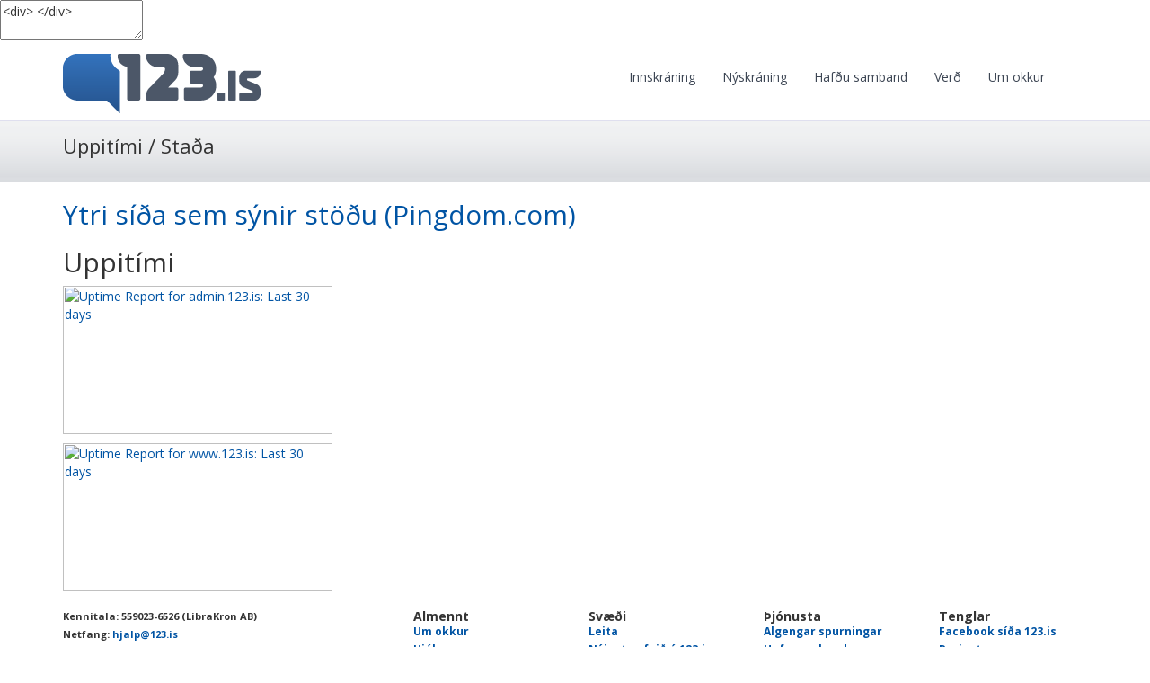

--- FILE ---
content_type: text/html; charset=utf-8
request_url: https://www.123.is/Status.aspx
body_size: 5855
content:
<textarea><div>&nbsp;</div>

<div>
<table border="0" cellpadding="0" cellspacing="0">
	<tbody>
		<tr>
			<td valign="top"><img src="/fs/b524b63d-a064-494f-8dc0-00e9bdd5b936_M.jpg" style="border-width: 0px; border-style: solid; width: 450px; height: 338px;" /></td>
		</tr>
		<tr>
			<td valign="top">&nbsp;</td>
		</tr>
	</tbody>
</table>
</div>

<div><span style="font-size: 14px;"><strong>F&uacute;si</strong></span></div>

<div><span style="font-size: 14px;"><strong>President</strong></span></div>

<div><span style="font-size: 14px;"><strong>Vigf&uacute;s &Oacute;lafur Bjarkason</strong></span></div>

<div><span style="font-size: 14px;"><strong>Harley Davidson Sportster 883/1200XLH 1992</strong></span></div>

<div><span style="font-size: 14px;"><strong>Akureyri</strong></span></div>

<div>.......................................................................................................</div>

<div>&nbsp;</div>

<div>&nbsp;</div>

<div>&nbsp;</div>

<div>
<table border="0" cellpadding="0" cellspacing="0">
	<tbody>
		<tr>
			<td valign="top"><img src="/fs/61584eae-3e8d-4b90-b034-bc94cbdd1e5c_M.jpg" style="border-width: 0px; border-style: solid; width: 450px; height: 338px;" /></td>
		</tr>
		<tr>
			<td valign="top">&nbsp;</td>
		</tr>
	</tbody>
</table>

<div><span style="font-size: 14px;"><strong>Addi</strong></span></div>

<div><span style="font-size: 14px;"><strong>Vice-President</strong></span></div>

<div><span style="font-size: 14px;"><strong>A&eth;alsteinn J&oacute;hannsson</strong></span></div>

<div><span style="font-size: 14px;"><strong>Honda VTX 1800R &nbsp;2002</strong></span></div>

<div><span style="font-size: 14px;"><strong>Akureyri</strong></span></div>

<div>----------------------------------------------------------------------------------</div>

<div>
<table border="0" cellpadding="0" cellspacing="0">
	<tbody>
		<tr>
			<td valign="top">&nbsp;</td>
		</tr>
		<tr>
			<td valign="top">
			<table border="0" cellpadding="0" cellspacing="0" height="28" width="1">
				<tbody>
					<tr>
						<td valign="top">&nbsp;</td>
					</tr>
					<tr>
						<td valign="top">&nbsp;</td>
					</tr>
				</tbody>
			</table>
			</td>
		</tr>
	</tbody>
</table>
</div>
</div>

<div>
<table border="0" cellpadding="0" cellspacing="0" height="29" width="1">
	<tbody>
		<tr>
			<td valign="top">&nbsp;</td>
		</tr>
		<tr>
			<td valign="top">&nbsp;</td>
		</tr>
	</tbody>
</table>
</div>

<p>&nbsp;</p>

<div>
<table border="0" cellpadding="0" cellspacing="0">
	<tbody>
		<tr>
			<td valign="top"><img border="0" src="/fs/0ebebc45-3e59-44ea-a718-bfc025ed0b2e_M.jpg" /></td>
		</tr>
		<tr>
			<td valign="top">&nbsp;</td>
		</tr>
	</tbody>
</table>
</div>

<p>&nbsp;</p>

<div><span style="font-size: 14px;"><strong>Ziggy</strong></span></div>

<div><span style="font-size: 14px;"><strong>Member</strong></span></div>

<div><span style="font-size: 14px;"><strong>Sigurj&oacute;n Baldvinsson</strong></span></div>

<div><span style="font-size: 14px;"><strong>Suzuki Intruder 1400 &aacute;rg 1986</strong></span></div>

<div><span style="font-size: 14px;"><strong>Danm&ouml;rk</strong></span></div>

<div>---------------------------------------------------------------------------------------------</div>

<div>&nbsp;</div>

<div>&nbsp;</div>

<div>&nbsp;</div>

<div>&nbsp;</div>

<div>
<table border="0" cellpadding="0" cellspacing="0">
	<tbody>
		<tr>
			<td valign="top"><img src="/fs/fa73599a-c8ee-4e27-808d-fe5dadbd0a28_M.jpg" style="border-width: 0px; border-style: solid; width: 450px; height: 338px;" /></td>
		</tr>
		<tr>
			<td valign="top">&nbsp;</td>
		</tr>
	</tbody>
</table>
</div>

<div><strong><span style="font-size: 14px;">Stinni</span></strong></div>

<div><strong><span style="font-size: 14px;">Member</span></strong></div>

<div><strong><span style="font-size: 14px;">Kristinn &THORN;&oacute;r Skjaldarson</span></strong></div>

<div><strong><span style="font-size: 14px;">Honda VTX 1800 C</span></strong></div>

<div><strong><span style="font-size: 14px;">Akureyri</span></strong>&nbsp;</div>

<div>----------------------------------------------------------------------------------------------</div>

<div>&nbsp;</div>

<div>&nbsp;</div>

<div>&nbsp;</div>

<div>
<table border="0" cellpadding="0" cellspacing="0">
	<tbody>
		<tr>
			<td valign="top"><img src="/fs/07e16d7e-84d2-43c1-8f87-f0ce03e53d64_M.jpg" style="border-width: 0px; border-style: solid; width: 450px; height: 338px;" /></td>
		</tr>
		<tr>
			<td valign="top">&nbsp;</td>
		</tr>
	</tbody>
</table>
</div>

<div><strong><span style="font-size: 14px;">S&aelig;var</span></strong></div>

<div><span style="font-size: 14px;"><b>Treasurer</b></span></div>

<div><strong><span style="font-size: 14px;">S&aelig;var M&aacute;r Magn&uacute;sson</span></strong></div>

<div><strong><span style="font-size: 14px;">Honda Goldwing GL 1200 &nbsp;&aacute;rg 1984</span></strong></div>

<div><strong><span style="font-size: 14px;">Akureyri</span></strong></div>

<div>&nbsp;</div>

<div>-------------------------------------------------------------------------------------------------</div>

<div>&nbsp;</div>

<div>
<table border="0" cellpadding="0" cellspacing="0">
	<tbody>
		<tr>
			<td valign="top"><img src="/fs/8c325313-b525-4ca4-8346-eec6b4e699e4_M.jpg" style="border-width: 0px; border-style: solid; width: 450px; height: 334px;" /></td>
		</tr>
		<tr>
			<td valign="top">&nbsp;</td>
		</tr>
	</tbody>
</table>

<table border="0" cellpadding="0" cellspacing="0">
	<tbody>
		<tr>
			<td valign="top">&nbsp;</td>
		</tr>
		<tr>
			<td valign="top">&nbsp;</td>
		</tr>
	</tbody>
</table>
</div>

<div><span style="font-size: 14px;"><strong>Gummi</strong></span></div>

<div><span style="font-size: 14px;"><b>Road Captain</b></span></div>

<div><span style="font-size: 14px;"><strong>Gu&eth;mundur R&uacute;nar &nbsp;Brynj</strong></span><span style="font-size: 14px;"><strong>arsson</strong></span></div>

<div><span style="font-size: 14px;"><strong>KAWASAKI VN900 CUSTOM &nbsp;&aacute;rg 2008</strong></span></div>

<div><span style="font-size: 14px;"><strong>Akureyri</strong></span></div>

<div>&nbsp;</div>

<div>&nbsp;</div>

<div>&nbsp;</div>

<div>---------------------------------------------------------------------------------------------</div>

<div>
<table border="0" cellpadding="0" cellspacing="0">
	<tbody>
		<tr>
			<td valign="top">
			<table border="0" cellpadding="0" cellspacing="0">
				<tbody>
					<tr>
						<td valign="top">&nbsp;</td>
					</tr>
					<tr>
						<td valign="top">&nbsp;</td>
					</tr>
				</tbody>
			</table>
			</td>
		</tr>
		<tr>
			<td valign="top">&nbsp;</td>
		</tr>
	</tbody>
</table>
</div>

<div>
<table border="0" cellpadding="0" cellspacing="0">
	<tbody>
		<tr>
			<td valign="top">
			<table border="0" cellpadding="0" cellspacing="0">
				<tbody>
					<tr>
						<td valign="top"><img border="0" height="326" src="/fs/cbd9ce1b-5a3c-43d5-a497-b821fe5b9a57_MS.jpg" width="435" /></td>
					</tr>
					<tr>
						<td valign="top">&nbsp;</td>
					</tr>
				</tbody>
			</table>
			</td>
		</tr>
		<tr>
			<td valign="top">&nbsp;</td>
		</tr>
	</tbody>
</table>
</div>

<div><strong><span style="font-size: 14px;">Diddi</span></strong></div>

<div><span style="font-size: 14px;"><b>Member</b></span></div>

<div><strong><span style="font-size: 14px;">Sig&thorn;&oacute;r Ei&eth;sson</span></strong></div>

<div><strong><span style="font-size: 14px;">Harley Davidson&nbsp;</span></strong></div>

<div><strong><span style="font-size: 14px;">Akureyri</span></strong></div>

<div>-----------------------------------------------------------------------------------------</div>

<div>&nbsp;</div>

<div>&nbsp;</div>

<div>
<table border="0" cellpadding="0" cellspacing="0">
	<tbody>
		<tr>
			<td valign="top">&nbsp;</td>
		</tr>
		<tr>
			<td valign="top">
			<table border="0" cellpadding="0" cellspacing="0">
				<tbody>
					<tr>
						<td valign="top"><img border="0" height="359" src="/fs/3a3c71c6-7e47-4711-a7da-8b9ac28eb99f_MS.jpg" width="359" /></td>
					</tr>
					<tr>
						<td valign="top">&nbsp;</td>
					</tr>
				</tbody>
			</table>
			</td>
		</tr>
	</tbody>
</table>
</div>

<div>
<table border="0" cellpadding="0" cellspacing="0">
	<tbody>
		<tr>
			<td valign="top">&nbsp;</td>
		</tr>
		<tr>
			<td valign="top">&nbsp;</td>
		</tr>
	</tbody>
</table>
</div>

<div><strong><span style="font-size: 14px;"><span class="null">Torfi</span></span></strong></div>

<div><strong><span style="font-size: 14px;"><span class="null">Member</span></span></strong></div>

<div><strong><span style="font-size: 14px;"><span class="null">Torfi Karlsson</span></span></strong></div>

<div><strong><span style="font-size: 14px;"><span style="line-height: 11.26px; font-family: &quot;lucida grande&quot;, tahoma, verdana, arial, sans-serif; white-space: pre-wrap;">&aacute; &ouml;rugglega Honda en langar &iacute; Harley</span></span></strong></div>

<div><strong><span style="font-size: 14px;"><span class="null">Borgarnes</span></span></strong></div>

<div><span style="font-size: 14px;"><span class="null">---------------------------------------------------------------------------</span></span></div>

<div>&nbsp;</div>

<div>&nbsp;</div>

<div>&nbsp;</div>

<div>
<div><strong><span style="font-size: 14px;"><span class="null">&Oacute;&eth;inn</span></span></strong></div>

<div><strong><span style="font-size: 14px;"><span class="null">Member</span></span></strong></div>

<div><strong><span style="font-size: 14px;"><span class="null">&Oacute;&eth;ninn Sn&aelig;r Bj&ouml;rnsson</span></span></strong></div>

<div><strong><span style="font-size: 14px;"><span class="null">Honda</span></span></strong></div>

<div><strong><span style="font-size: 14px;"><span class="null">Akureyri</span></span></strong></div>

<div>--------------------------------------------------------------------------</div>
</div>

<div>&nbsp;</div>

<div>&nbsp;</div>

<div>SAXAR MC</div>

<div>
<table border="0" cellpadding="0" cellspacing="0">
	<tbody>
		<tr>
			<td valign="top"><img border="0" src="/fs/6c4bbf5f-e4e0-4e54-a89f-e2b93d4f9c46_MS.jpg" /></td>
		</tr>
		<tr>
			<td valign="top">&nbsp;</td>
		</tr>
	</tbody>
</table>
</div>

<div>&nbsp;</div>

<div>&nbsp;</div>

<div>----------------------------------------------------------------------------------------</div>
</textarea>
<!DOCTYPE html> 
<html lang="is">
<head> 
    <meta charset="utf-8" /> 
    <title>123.is - 123.is Staðan</title>            

    <META NAME="Description" CONTENT="123.is hýsir vefi fyrir fyrirtæki, fjölskyldur og félög. Ódýr og góð lausn til að geyma myndir, myndbönd og halda úti vefsíðu.">
    <META NAME="Keywords" CONTENT="vefsíður,vefsíða,myndir,myndbönd,myndaalbúm,geyma,lén,hýsing,lénahýsing">
    <META NAME="Author" CONTENT="123.is ehf">

    <!-- Stylesheets -->
    
    <!-- bootstrap -->
    <link href="https://maxcdn.bootstrapcdn.com/bootstrap/3.3.6/css/bootstrap.min.css" rel="stylesheet">
    <link href="https://maxcdn.bootstrapcdn.com/font-awesome/4.5.0/css/font-awesome.min.css" rel="stylesheet" />

    <meta name="viewport" content="width=device-width, initial-scale=1.0">
    <link rel="stylesheet" href="/OttSupportFiles/css/Rivendell/Rivendell.css?ver=6" /> 

    <!-- Load Jquery and such -->
    <script type="text/javascript" src="https://ajax.googleapis.com/ajax/libs/jquery/2.2.0/jquery.min.js"></script>     	    
        
    <!-- Fonts -->
    <link href="https://fonts.googleapis.com/css?family=Open+Sans:400,700|Droid+Sans" rel='stylesheet' type='text/css'>

    <!-- Official JS scripts -->
    <script src="https://maxcdn.bootstrapcdn.com/bootstrap/3.3.6/js/bootstrap.min.js"></script>
    <script type="text/javascript" src="/ottSupportFiles/js/Rivendell/Master.js?ver=6"></script> 
    <script type="text/javascript" src="/ottSupportFiles/js/Common/Language.js?ver=2"></script>
    <script type="text/javascript" src="/ottSupportFiles/js/Common/jquery.cookie.js"></script> 
    
    <script src="/ottSupportFiles/js/Userpage/libs/Placeholder/jquery.placeholder.min.js"></script>
    <script>
            var strAdReferer = '';
            var strSecret = '1956138219';
            var m_arrSectionsRead = new Object();

            $.getBaseUrl = function (url) {
                {
                    var path = '/'

                        if (path != '/')
                            path = path + '/'

                        return path + url;
                    }
            }
            $.getLangInUse = function (url) {
            {
                var strLang = 'is'

                        return (strLang);
                    }
            }

                $.getLangElem = function (elemName) {
                    {
                        return (GetLanguageElement(elemName));
                    }
                }

                $.getLangElemCommon = function (elemName) {
                    {

                        return (GetLanguageElementCommon(elemName));
                    }
                }

                $.getLangElemByArea = function (_strSection, _strLangElementName) {
                    {
                        if (
                            m_arrSectionsRead[_strSection] == undefined
                            ) {
                            $.ajax
                            (
                                {
                                    type: "POST",
                                    async: false,
                                    url: "/ottSupportFiles/ajax/API.asmx/ReturnLanguageArrayBySystemArea",
                                    data: "{'_intSystemArea':'3','_strSection':'" + _strSection + "','_strLang':'" + $.getLangInUse() + "'}",
                                    contentType: "application/json; charset=utf-8",
                                    dataType: "json",
                                    error: function (objRequest, strTextStatus, errErrorThrown) {

                                    },
                                    success: function (msg) {
                                        var arrLangItems = msg.d;

                                        m_arrSectionsRead[_strSection] = arrLangItems;
                                    }
                                }
                            );
                        }

                        var iCounter = 0;
                        for (iCounter = 0; iCounter < m_arrSectionsRead[_strSection].length; iCounter++) {

                            if ($.trim(m_arrSectionsRead[_strSection][iCounter].Name) == $.trim(_strLangElementName)) {
                                return (m_arrSectionsRead[_strSection][iCounter].Value);
                            }

                        }
                        AddNaValue(_strSection, _strLangElementName);
                        return (_strLangElementName);

                    }
                };
    $(document).ready(function ()
    {    
        $(function () {
                $('input, textarea').placeholder();

                

                

                $("#hrefLogin").click( function(){
                    ShowLogin();
                });
                
                $("#hrefSelectLanguage").click( function(){
                    $("#divLogin").hide();
                    $("#divSelectLanguage").show();

                    $("#hrefSelectLanguage").parent().addClass("selected");
                    $("#hrefLogin").parent().removeClass("selected");

                    $("#divProductText img").css("top","170px");
                });
            });        
            
            var strOriginalLangClass = 'is';

            $("#divSelectLanguage a.en").hover( 
            function(){
                $("#liLangImage").removeClass();
                $("#liLangImage").addClass("lang_en");
            },
            function(){
                $("#liLangImage").removeClass();
                $("#liLangImage").addClass("lang_" + strOriginalLangClass);
            }
            );

            $("#divSelectLanguage a.se").hover( 
            function(){
                $("#liLangImage").removeClass();
                $("#liLangImage").addClass("lang_se");
            },
            function(){
                $("#liLangImage").removeClass();
                $("#liLangImage").addClass("lang_" + strOriginalLangClass);
            }
            );

            $("#divSelectLanguage a.is").hover( 
            function(){
                $("#liLangImage").removeClass();
                $("#liLangImage").addClass("lang_is");
            },
            function(){
                $("#liLangImage").removeClass();
                $("#liLangImage").addClass("lang_" + strOriginalLangClass);
            }
            );

            $("#btnLoginToAdmin").click( function() {
                $.cookie("HasLoggedIn", "1",{expires:31});
            });

            // Show the login if the user has logged in before...
            if($.cookie("HasLoggedIn") == "1"){
                ShowLogin();
            }

                $("#formLogin").submit( function ()
                {
                    if ($("#Username").val().length == 0) {
                        $("#Username").popover({
                            animation: true,
                            placement: "right",
                            title: $.getLangElemByArea("Master", "Error"),
                            content: $.getLangElemByArea("Master", "UsernameIsTooShort")
                        });

                        $("#Username").popover("show");
                        return false;
                    }
                    else {
                        $("#Username").popover("destroy");
                    }

                    if ($("#Password").val().length == 0) {
                        $("#Username").popover({
                            animation: true,
                            placement: "right",
                            title: $.getLangElemByArea("Master", "Error"),
                            content: $.getLangElemByArea("Master", "PasswordIsTooShort")
                        });

                        $("#Username").popover("show");
                        return false;
                    }
                    else {
                        $("#Username").popover("destroy");
                    }

                    $.ajax
                    (
                        {
                            type: "POST",
                            url: "/ottSupportFiles/Functions.asmx/ReturnLoginString",
                            data: "{'_strUsername':'" + $("#Username").val() + "'}",
                            contentType: "application/json; charset=utf-8",
                            dataType: "json",
                            async:false,
                            error: function (objRequest, strTextStatus, errErrorThrown) {
                                
                            },
                            success: function (msg) {

                                var objAnswer = msg.d;                                
                                var s = "";
                                
                                // if we have v1 or v2, we have to pop the question
                                if (objAnswer.TypeOfAdmin.toLowerCase() != "v3") {

                                    // only show this message a x amount of time
                                    //if (parseInt( objAnswer.TimesSeenMessage) > 2) {
                                    $("#formLogin").attr("action", objAnswer.LoginString);                                   
                                    //}
                                    //else {
                                    //    $("#formLogin").attr("action", "/MoveToAragorn.aspx?fn=" + $("#Username").val() + "&v=" + objAnswer.TypeOfAdmin);
                                    //}

                                    if (objAnswer.LoginString == "/AdminAragorn.aspx") {
                                        $("#Username").attr("id", "tbEmail");
                                        $("#Password").attr("id", "tbPassword");
                                    }
                                    
                                }
                                else {
                                    $("#formLogin").attr("action", objAnswer.LoginString);
                                }
                               
                               return;
                            }
                        }
                   );   // end ajax
                }); // end submit event

           

        var strCurrentLanguage = "is";  // icelandic is the default language
        var strSection = "Status";
        
        LoadLanguage(strSection, strCurrentLanguage);
        
                
    });    
    </script>

    

    <script type="text/javascript">

        var _gaq = _gaq || [];
        _gaq.push(['_setAccount', 'UA-200508-7']);
        _gaq.push(['_trackPageview']);

        (function () {
            var ga = document.createElement('script'); ga.type = 'text/javascript'; ga.async = true;
            ga.src = ('https:' == document.location.protocol ? 'https://ssl' : 'http://www') + '.google-analytics.com/ga.js';
            var s = document.getElementsByTagName('script')[0]; s.parentNode.insertBefore(ga, s);
        })();
    </script>

    <script type="application/javascript">var _prum = { id: "516d954babe53db409000000" }; var PRUM_EPISODES = PRUM_EPISODES || {}; PRUM_EPISODES.q = []; PRUM_EPISODES.mark = function (b, a) { PRUM_EPISODES.q.push(["mark", b, a || new Date().getTime()]) }; PRUM_EPISODES.measure = function (b, a, b) { PRUM_EPISODES.q.push(["measure", b, a, b || new Date().getTime()]) }; PRUM_EPISODES.done = function (a) { PRUM_EPISODES.q.push(["done", a]) }; PRUM_EPISODES.mark("firstbyte"); (function () { var b = document.getElementsByTagName("script")[0]; var a = document.createElement("script"); a.type = "text/javascript"; a.async = true; a.charset = "UTF-8"; a.src = "//rum-static.pingdom.net/prum.min.js"; b.parentNode.insertBefore(a, b) })();</script>
    
</head>
<body>  
    <div id="divLogoContainer" class="container">
        <div class="row">
          <div id="divLogo" class="col-xs-12 col-sm-5">
              <a href="/"><img src="/images/Rivendell/Master/123Logo.png" /></a>
          </div>
          <div class="col-xs-12 col-sm-7 navbar" id="divNavbar">

              <nav class="navbar navbar-default">
                  <div class="container-fluid">
                      <!-- Brand and toggle get grouped for better mobile display -->
                        <div class="navbar-header">
                          <button type="button" class="navbar-toggle collapsed" data-toggle="collapse" data-target="#bs-example-navbar-collapse-1" aria-expanded="false">
                            <span class="sr-only">Toggle navigation</span>
                            <span class="icon-bar"></span>
                            <span class="icon-bar"></span>
                            <span class="icon-bar"></span>
                          </button>
                          <a class="navbar-brand hidden-lg hidden-md" href="https://www.123.is">123.is</a>
                        </div><!--/navbar-header-->
                      <div class="collapse navbar-collapse">
                          <ul class="nav navbar-nav">
                              <li><a href="AdminAragorn.aspx">Innskráning</a></li>                  
                              <li><a href="SignupAragorn.aspx">Nýskráning</a></li>                
                              <li><a href="Contactus.aspx">Hafðu samband</a></li>
                              <li><a href="Prices.aspx">Verð</a></li>                    
                              <li><a href="AboutUs.aspx">Um okkur</a></li>                                                                                                                        
                              <li class="dropdown hidden">
                                <a class="dropdown-toggle" data-toggle="dropdown" href="#">
                                Språk / Language
                                <b class="caret"></b>
                                </a>
                                <ul class="dropdown-menu">                      
                                  <li><a href="/?lang=se">Svensk</a></li>                      
                                  <li><a href="/?lang=is">Íslenska</a></li>                      
                                  <li><a href="/?lang=en">English</a></li>
                                </ul>
                              </li>
                          </ul>  
                      </div><!--/collapse navbar-collapse-->
                  </div><!--/container-fluid-->
              </nav>

                                                          
          </div>
          <div class="col-xs-12 col-sm-2">
              
          </div>
          
        </div><!-- endrow -->
    </div>
    
    

    <div class="divHeading">
        <div class="container">
            <div class="span8"><h1>Uppitími / Staða</h1></div>
            <div class="span4"></div>
        </div>
    </div>
<div class="clearfix"></div>

<div class="container content">
    <div class="span8">    

        
        <h2><a target="pingdom" href="http://stats.pingdom.com/o4m2ibrz8jgn">Ytri síða sem sýnir stöðu (Pingdom.com)</a></h2>
        <h2>Uppitími</h2>

        <a href="http://www.pingdom.com"><img src="https://share.pingdom.com/banners/d8b5e8bd" alt="Uptime Report for admin.123.is: Last 30 days" title="Uptime Report for admin.123.is: Last 30 days" width="300" height="165" /></a>
        <p></p>
        <a href="http://www.pingdom.com"><img src="https://share.pingdom.com/banners/21a4db60" alt="Uptime Report for www.123.is: Last 30 days" title="Uptime Report for www.123.is: Last 30 days" width="300" height="165" /></a>
            
        
    </div>
</div>
    

    <div class="container" id="divFooter">
        <div class="row">
            <div class="col-xs-12 col-sm-4">
                <img src="/images/Rivendell/Master/logo-123-small-white.png" border="0"/><br />
                Kennitala: 559023-6526 (LibraKron AB)<br />
                Netfang: <a href="mailto:hjalp@123.is">hjalp@123.is</a><br />
            </div>
            <div class="col-xs-12 col-sm-2">
                <h1>Almennt</h1>
                <ul>
                    <li><a href="/aboutus.aspx">Um okkur</a></li>
                    <li><a href="/contactus.aspx">Hjálp</a></li>
                    <li><a href="/AdminAragorn.aspx">Innskráning</a></li>
                    <li><a href="/ForgotPassword.aspx">Gleymt lykilorð</a></li>
                </ul>
            </div>
            <div class="col-xs-12 col-sm-2">
                <h1>Svæði</h1>
                <ul>
                    <li><a href="Search.aspx">Leita</a></li>
                    <li><a href="New.aspx">Nýjasta efnið á 123.is</a></li>
                    <li><a href="TopPages.aspx">Vinsælustu síðurnar</a></li>
                </ul>
            </div>
            <div class="col-xs-12 col-sm-2">
                <h1>Þjónusta</h1>
                <ul>                    
                    <li><a href="Faq.aspx">Algengar spurningar</a></li>
                    <li><a href="ContactUs.aspx">Hafa samband</a></li>
                    <li><a href="Prices.aspx">Verð</a></li>                    
                    <li><a href="Status.aspx">Uppitími og staða</a></li>                    
                </ul>
            </div>
            <div class="col-xs-12 col-sm-2">
                <h1>Tenglar</h1>
                <ul>
                    <li><a target="_new" href="https://www.facebook.com/pages/123is/5654959420">Facebook síða 123.is</a></li>                    
                    <li><a href="Projects.aspx">Projects</a></li>                                        
                </ul>
            </div>
        </div><!-- endrow-->
    </div><!--endcontainer-->

    <div class="container picture-lalli">
        <div class="span12">
            Picture of Iceland &copy; <a target="_blank" href="http://www.lallisig.is">Larus Sigurdarson</a>
        </div>

    </div>
<script defer src="https://static.cloudflareinsights.com/beacon.min.js/vcd15cbe7772f49c399c6a5babf22c1241717689176015" integrity="sha512-ZpsOmlRQV6y907TI0dKBHq9Md29nnaEIPlkf84rnaERnq6zvWvPUqr2ft8M1aS28oN72PdrCzSjY4U6VaAw1EQ==" data-cf-beacon='{"version":"2024.11.0","token":"f6ffaa2781074e95820358f50a878c1b","r":1,"server_timing":{"name":{"cfCacheStatus":true,"cfEdge":true,"cfExtPri":true,"cfL4":true,"cfOrigin":true,"cfSpeedBrain":true},"location_startswith":null}}' crossorigin="anonymous"></script>
</body>
</html>


--- FILE ---
content_type: application/javascript
request_url: https://www.123.is/ottSupportFiles/js/Common/Language.js?ver=2
body_size: 252
content:
var langItems = null;
var langCommonItems = null;
var m_strCurrentLang = "";
var m_strCurrentSection = "";

function LoadLanguage(_strSection, _strLang) {
    m_strCurrentLang = _strLang;
    m_strCurrentSection = _strSection;

    $.ajax
            (
                {
                    type: "POST",
                    async: false,
                    url: $.getBaseUrl("ottSupportFiles/Ajax/API.asmx/ReturnLanguageArray"),
                    data: "{'_strSection':'" + _strSection + "','_strLang':'" + _strLang + "'}",
                    contentType: "application/json; charset=utf-8",
                    dataType: "json",
                    error: function (objRequest, strTextStatus, errErrorThrown) {
                        
                    },
                    success: function (msg) {
                        langItems = msg.d;
                    }
                }
           )

    $.ajax
            (
                {
                    type: "POST",
                    async: false,
                    url: $.getBaseUrl("ottSupportFiles/Ajax/API.asmx/ReturnLanguageArray"),
                    data: "{'_strSection':'Common','_strLang':'" + _strLang + "'}",
                    contentType: "application/json; charset=utf-8",
                    dataType: "json",
                    error: function (objRequest, strTextStatus, errErrorThrown) {
                        
                    },
                    success: function (msg) {
                        langCommonItems = msg.d;
                    }
                }
           )
}

function GetLanguageElementCommon(_strLangElementName) {
    var iCounter = 0;
    for (iCounter = 0; iCounter < langCommonItems.length; iCounter++) {

        if (langCommonItems[iCounter].Name.toLowerCase() == _strLangElementName.toLowerCase()) {
            return (langCommonItems[iCounter].Value);
        }

    }
    AddNaValue("Common", _strLangElementName);
    return ("Common:" + _strLangElementName);
}

function GetLanguageElement(_strLangElementName) {
    var iCounter = 0;
    for (iCounter = 0; iCounter < langItems.length; iCounter++) {

        if ($.trim(langItems[iCounter].Name.toLowerCase()) == $.trim(_strLangElementName.toLowerCase())) {
            return (langItems[iCounter].Value);
        }
    }
    AddNaValue(m_strCurrentSection, _strLangElementName);
    return (_strLangElementName);
}

function AddNaValue(_strSection, _strLangElem) {
    $.ajax
            (
                {
                    type: "POST",
                    url: $.getBaseUrl("ottSupportFiles/Ajax/API.asmx/AddNaValue"),
                    data: "{" +
                     "'_intArea':'3'," +
                     "'_strLang':'" + m_strCurrentLang + "','_strSection':'" + _strSection + "','_strLangElem':'" + _strLangElem + "'}",
                    contentType: "application/json; charset=utf-8",
                    dataType: "json",
                    error: function (objRequest, strTextStatus, errErrorThrown) {

                    },
                    success: function (msg) {

                    }
                }
           );
}